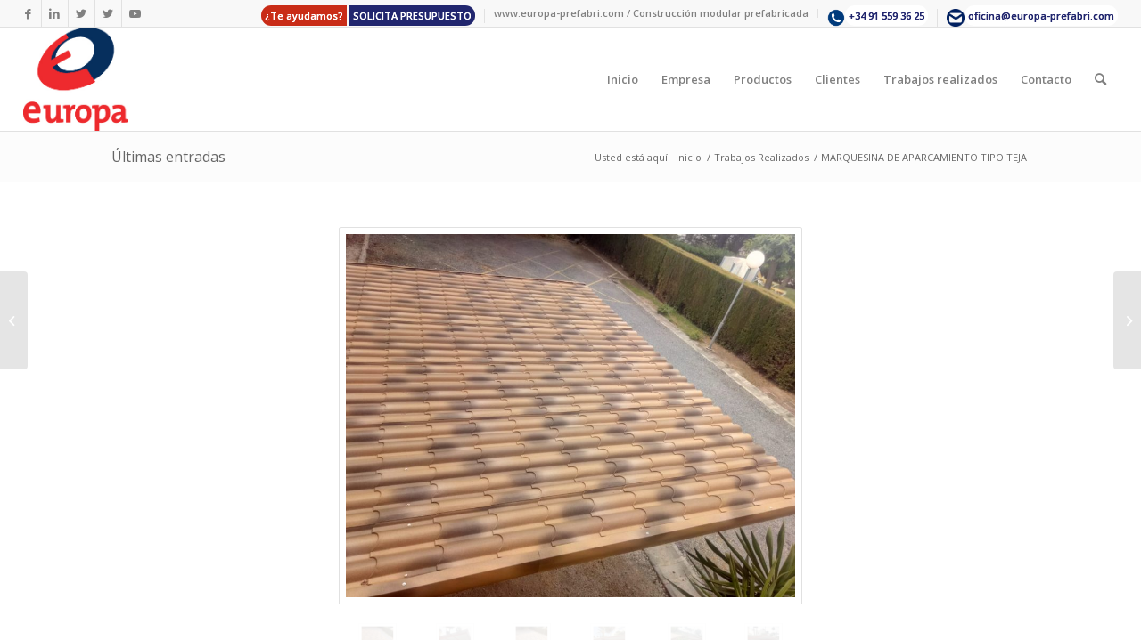

--- FILE ---
content_type: text/html; charset=UTF-8
request_url: https://www.et-europa.com/trabajos/marquesina-de-aparcamiento-tipo-teja/
body_size: 17789
content:
<!DOCTYPE html><html lang="es" class="html_stretched responsive av-preloader-disabled  html_header_top html_logo_left html_main_nav_header html_menu_right html_large html_header_sticky html_header_shrinking html_header_topbar_active html_mobile_menu_tablet html_header_searchicon html_content_align_center html_header_unstick_top_disabled html_header_stretch html_av-submenu-hidden html_av-submenu-display-click html_av-overlay-side html_av-overlay-side-classic html_av-submenu-noclone html_entry_id_5035 av-cookies-no-cookie-consent av-no-preview av-default-lightbox html_text_menu_active av-mobile-menu-switch-default"><head><meta charset="UTF-8" /><meta name="viewport" content="width=device-width, initial-scale=1"><meta name='robots' content='index, follow, max-image-preview:large, max-snippet:-1, max-video-preview:-1' /><title>MARQUESINA DE APARCAMIENTO TIPO TEJA EN MALAGA</title><meta name="description" content="Nuevo proyecto para Europa-Prefabri: Cubierta de aparcamiento modelo A, tipo teja, color albero envejecido en la provincia de Málaga" /><link rel="canonical" href="https://www.et-europa.com/trabajos/marquesina-de-aparcamiento-tipo-teja/" /><meta property="og:locale" content="es_ES" /><meta property="og:type" content="article" /><meta property="og:title" content="MARQUESINA DE APARCAMIENTO TIPO TEJA EN MALAGA" /><meta property="og:description" content="Nuevo proyecto para Europa-Prefabri: Cubierta de aparcamiento modelo A, tipo teja, color albero envejecido en la provincia de Málaga" /><meta property="og:url" content="https://www.et-europa.com/trabajos/marquesina-de-aparcamiento-tipo-teja/" /><meta property="og:site_name" content="Estructuras Tubulares Europa SL | Marquesinas metálicas de aparcamiento para coches. Fabricación y montaje estructuras metálicas y cubiertas." /><meta property="article:published_time" content="2018-08-17T10:44:13+00:00" /><meta property="article:modified_time" content="2018-08-17T10:53:12+00:00" /><meta property="og:image" content="https://www.et-europa.com/wp-content/uploads/cubierta-tipo-teja-malaga.jpg" /><meta property="og:image:width" content="1599" /><meta property="og:image:height" content="1186" /><meta property="og:image:type" content="image/jpeg" /><meta name="author" content="admin" /><meta name="twitter:card" content="summary_large_image" /><meta name="twitter:creator" content="@EuropaPrefabri" /><meta name="twitter:label1" content="Escrito por" /><meta name="twitter:data1" content="admin" /><meta name="twitter:label2" content="Tiempo de lectura" /><meta name="twitter:data2" content="2 minutos" /> <script type="application/ld+json" class="yoast-schema-graph">{"@context":"https://schema.org","@graph":[{"@type":"WebPage","@id":"https://www.et-europa.com/trabajos/marquesina-de-aparcamiento-tipo-teja/","url":"https://www.et-europa.com/trabajos/marquesina-de-aparcamiento-tipo-teja/","name":"MARQUESINA DE APARCAMIENTO TIPO TEJA EN MALAGA","isPartOf":{"@id":"https://www.et-europa.com/#website"},"primaryImageOfPage":{"@id":"https://www.et-europa.com/trabajos/marquesina-de-aparcamiento-tipo-teja/#primaryimage"},"image":{"@id":"https://www.et-europa.com/trabajos/marquesina-de-aparcamiento-tipo-teja/#primaryimage"},"thumbnailUrl":"https://www.et-europa.com/wp-content/uploads/cubierta-tipo-teja-malaga.jpg","datePublished":"2018-08-17T10:44:13+00:00","dateModified":"2018-08-17T10:53:12+00:00","author":{"@id":"https://www.et-europa.com/#/schema/person/027971e88c252fac5b7371619ac4347a"},"description":"Nuevo proyecto para Europa-Prefabri: Cubierta de aparcamiento modelo A, tipo teja, color albero envejecido en la provincia de Málaga","breadcrumb":{"@id":"https://www.et-europa.com/trabajos/marquesina-de-aparcamiento-tipo-teja/#breadcrumb"},"inLanguage":"es","potentialAction":[{"@type":"ReadAction","target":["https://www.et-europa.com/trabajos/marquesina-de-aparcamiento-tipo-teja/"]}]},{"@type":"ImageObject","inLanguage":"es","@id":"https://www.et-europa.com/trabajos/marquesina-de-aparcamiento-tipo-teja/#primaryimage","url":"https://www.et-europa.com/wp-content/uploads/cubierta-tipo-teja-malaga.jpg","contentUrl":"https://www.et-europa.com/wp-content/uploads/cubierta-tipo-teja-malaga.jpg","width":1599,"height":1186,"caption":"marquesina aparcamiento"},{"@type":"BreadcrumbList","@id":"https://www.et-europa.com/trabajos/marquesina-de-aparcamiento-tipo-teja/#breadcrumb","itemListElement":[{"@type":"ListItem","position":1,"name":"Portada","item":"https://www.et-europa.com/"},{"@type":"ListItem","position":2,"name":"MARQUESINA DE APARCAMIENTO TIPO TEJA"}]},{"@type":"WebSite","@id":"https://www.et-europa.com/#website","url":"https://www.et-europa.com/","name":"Estructuras Tubulares Europa SL | Marquesinas metálicas de aparcamiento para coches. Fabricación y montaje estructuras metálicas y cubiertas.","description":"Marquesinas de aparcamiento y estructuras y cubiertas metálicas","potentialAction":[{"@type":"SearchAction","target":{"@type":"EntryPoint","urlTemplate":"https://www.et-europa.com/?s={search_term_string}"},"query-input":"required name=search_term_string"}],"inLanguage":"es"},{"@type":"Person","@id":"https://www.et-europa.com/#/schema/person/027971e88c252fac5b7371619ac4347a","name":"admin","image":{"@type":"ImageObject","inLanguage":"es","@id":"https://www.et-europa.com/#/schema/person/image/","url":"https://secure.gravatar.com/avatar/197b0fcc721d6b4c41522d8b83dfc3db?s=96&d=mm&r=g","contentUrl":"https://secure.gravatar.com/avatar/197b0fcc721d6b4c41522d8b83dfc3db?s=96&d=mm&r=g","caption":"admin"},"sameAs":["https://et-europa.com","https://twitter.com/@EuropaPrefabri"]}]}</script> <link rel="alternate" type="application/rss+xml" title="Estructuras Tubulares Europa SL | Marquesinas metálicas de aparcamiento para coches. Fabricación y montaje estructuras metálicas y cubiertas. &raquo; Feed" href="https://www.et-europa.com/feed/" /><link rel="alternate" type="application/rss+xml" title="Estructuras Tubulares Europa SL | Marquesinas metálicas de aparcamiento para coches. Fabricación y montaje estructuras metálicas y cubiertas. &raquo; Feed de los comentarios" href="https://www.et-europa.com/comments/feed/" />  <script defer src="[data-uri]"></script> <script defer src="[data-uri]"></script> <link rel='stylesheet' id='avia-grid-css' href='https://www.et-europa.com/wp-content/cache/autoptimize/css/autoptimize_single_96d256692b1cefed55899d5aec3acddc.css?ver=5.2' type='text/css' media='all' /><link rel='stylesheet' id='avia-base-css' href='https://www.et-europa.com/wp-content/cache/autoptimize/css/autoptimize_single_67cc31cd3c06cac07d58dd989d441153.css?ver=5.2' type='text/css' media='all' /><link rel='stylesheet' id='avia-layout-css' href='https://www.et-europa.com/wp-content/cache/autoptimize/css/autoptimize_single_2ae2878e7580f5da645a15f50ddf58b0.css?ver=5.2' type='text/css' media='all' /><link rel='stylesheet' id='avia-module-audioplayer-css' href='https://www.et-europa.com/wp-content/cache/autoptimize/css/autoptimize_single_033acd0d6e0b5e2a913b66de50a96cbf.css?ver=5.2' type='text/css' media='all' /><link rel='stylesheet' id='avia-module-blog-css' href='https://www.et-europa.com/wp-content/cache/autoptimize/css/autoptimize_single_25de45953a7e3f9fffbbfb043a537ccf.css?ver=5.2' type='text/css' media='all' /><link rel='stylesheet' id='avia-module-postslider-css' href='https://www.et-europa.com/wp-content/cache/autoptimize/css/autoptimize_single_99a71cbe71821a0a4413bb488c79c348.css?ver=5.2' type='text/css' media='all' /><link rel='stylesheet' id='avia-module-button-css' href='https://www.et-europa.com/wp-content/cache/autoptimize/css/autoptimize_single_c67a3887deee2cb809c0ed2af2745700.css?ver=5.2' type='text/css' media='all' /><link rel='stylesheet' id='avia-module-buttonrow-css' href='https://www.et-europa.com/wp-content/cache/autoptimize/css/autoptimize_single_4eed102095e23d4e6d345081846064b3.css?ver=5.2' type='text/css' media='all' /><link rel='stylesheet' id='avia-module-button-fullwidth-css' href='https://www.et-europa.com/wp-content/cache/autoptimize/css/autoptimize_single_74c45b02b9fd5cee82794be555addf36.css?ver=5.2' type='text/css' media='all' /><link rel='stylesheet' id='avia-module-catalogue-css' href='https://www.et-europa.com/wp-content/cache/autoptimize/css/autoptimize_single_62d053ef68a8dce3a6595396086e192e.css?ver=5.2' type='text/css' media='all' /><link rel='stylesheet' id='avia-module-comments-css' href='https://www.et-europa.com/wp-content/cache/autoptimize/css/autoptimize_single_1b1797579556717a6fe3c2413a60a3f0.css?ver=5.2' type='text/css' media='all' /><link rel='stylesheet' id='avia-module-contact-css' href='https://www.et-europa.com/wp-content/cache/autoptimize/css/autoptimize_single_89b9363c872041ad4595c2470c032a5f.css?ver=5.2' type='text/css' media='all' /><link rel='stylesheet' id='avia-module-slideshow-css' href='https://www.et-europa.com/wp-content/cache/autoptimize/css/autoptimize_single_89dc7ba500cf6b682ff55336d0b10313.css?ver=5.2' type='text/css' media='all' /><link rel='stylesheet' id='avia-module-slideshow-contentpartner-css' href='https://www.et-europa.com/wp-content/cache/autoptimize/css/autoptimize_single_0339246c24ce95f288797d6159f661cc.css?ver=5.2' type='text/css' media='all' /><link rel='stylesheet' id='avia-module-countdown-css' href='https://www.et-europa.com/wp-content/cache/autoptimize/css/autoptimize_single_3006ed929ca941969b745f7da1a50f96.css?ver=5.2' type='text/css' media='all' /><link rel='stylesheet' id='avia-module-gallery-css' href='https://www.et-europa.com/wp-content/cache/autoptimize/css/autoptimize_single_6696b1e9a906be65d2fe0f7de916bce7.css?ver=5.2' type='text/css' media='all' /><link rel='stylesheet' id='avia-module-gallery-hor-css' href='https://www.et-europa.com/wp-content/cache/autoptimize/css/autoptimize_single_62cb73d92643cd8ce7187e827d18b0da.css?ver=5.2' type='text/css' media='all' /><link rel='stylesheet' id='avia-module-maps-css' href='https://www.et-europa.com/wp-content/cache/autoptimize/css/autoptimize_single_eac8c01b5be503a6a3afe3d2b7a822e8.css?ver=5.2' type='text/css' media='all' /><link rel='stylesheet' id='avia-module-gridrow-css' href='https://www.et-europa.com/wp-content/cache/autoptimize/css/autoptimize_single_76cc4d2dd7fb730666776a3d0f7e89c4.css?ver=5.2' type='text/css' media='all' /><link rel='stylesheet' id='avia-module-heading-css' href='https://www.et-europa.com/wp-content/cache/autoptimize/css/autoptimize_single_76e0685d76d9b43bda1047bfba7b2f31.css?ver=5.2' type='text/css' media='all' /><link rel='stylesheet' id='avia-module-rotator-css' href='https://www.et-europa.com/wp-content/cache/autoptimize/css/autoptimize_single_078054a2dc02a182871afa7c5a7c1508.css?ver=5.2' type='text/css' media='all' /><link rel='stylesheet' id='avia-module-hr-css' href='https://www.et-europa.com/wp-content/cache/autoptimize/css/autoptimize_single_529883ae359ee5daee35300d215693c8.css?ver=5.2' type='text/css' media='all' /><link rel='stylesheet' id='avia-module-icon-css' href='https://www.et-europa.com/wp-content/cache/autoptimize/css/autoptimize_single_7b77d80df6b9489d51ded3184375574d.css?ver=5.2' type='text/css' media='all' /><link rel='stylesheet' id='avia-module-icon-circles-css' href='https://www.et-europa.com/wp-content/cache/autoptimize/css/autoptimize_single_c3c26f7498b7e5f7b1a75a0193060697.css?ver=5.2' type='text/css' media='all' /><link rel='stylesheet' id='avia-module-iconbox-css' href='https://www.et-europa.com/wp-content/cache/autoptimize/css/autoptimize_single_957053bc0d0409ee3a557323e45401fd.css?ver=5.2' type='text/css' media='all' /><link rel='stylesheet' id='avia-module-icongrid-css' href='https://www.et-europa.com/wp-content/cache/autoptimize/css/autoptimize_single_ce35145387530046ef5879165cd45aa8.css?ver=5.2' type='text/css' media='all' /><link rel='stylesheet' id='avia-module-iconlist-css' href='https://www.et-europa.com/wp-content/cache/autoptimize/css/autoptimize_single_79423b4126cd6354a926b6705c5e9c88.css?ver=5.2' type='text/css' media='all' /><link rel='stylesheet' id='avia-module-image-css' href='https://www.et-europa.com/wp-content/cache/autoptimize/css/autoptimize_single_24dee21c12da23ac410d639d45bb2ba7.css?ver=5.2' type='text/css' media='all' /><link rel='stylesheet' id='avia-module-hotspot-css' href='https://www.et-europa.com/wp-content/cache/autoptimize/css/autoptimize_single_d5813d827d76090f9ae57ceb9ee0c237.css?ver=5.2' type='text/css' media='all' /><link rel='stylesheet' id='avia-module-magazine-css' href='https://www.et-europa.com/wp-content/cache/autoptimize/css/autoptimize_single_324d5b8a356b1cd0f6c07fda84323a1b.css?ver=5.2' type='text/css' media='all' /><link rel='stylesheet' id='avia-module-masonry-css' href='https://www.et-europa.com/wp-content/cache/autoptimize/css/autoptimize_single_1910da34a4d357744f9b5e44e18c5b91.css?ver=5.2' type='text/css' media='all' /><link rel='stylesheet' id='avia-siteloader-css' href='https://www.et-europa.com/wp-content/cache/autoptimize/css/autoptimize_single_687bf47ddc6ecf6986c7b38c8369f248.css?ver=5.2' type='text/css' media='all' /><link rel='stylesheet' id='avia-module-menu-css' href='https://www.et-europa.com/wp-content/cache/autoptimize/css/autoptimize_single_725e71906492921d6b3308efdd240e3b.css?ver=5.2' type='text/css' media='all' /><link rel='stylesheet' id='avia-module-notification-css' href='https://www.et-europa.com/wp-content/cache/autoptimize/css/autoptimize_single_592cccb2469eba2262911ef232dad4bf.css?ver=5.2' type='text/css' media='all' /><link rel='stylesheet' id='avia-module-numbers-css' href='https://www.et-europa.com/wp-content/cache/autoptimize/css/autoptimize_single_1b96d5e3da05f5b5e02be86190c9cfd7.css?ver=5.2' type='text/css' media='all' /><link rel='stylesheet' id='avia-module-portfolio-css' href='https://www.et-europa.com/wp-content/cache/autoptimize/css/autoptimize_single_70028c2d889602c9b945b84030251171.css?ver=5.2' type='text/css' media='all' /><link rel='stylesheet' id='avia-module-post-metadata-css' href='https://www.et-europa.com/wp-content/cache/autoptimize/css/autoptimize_single_b5928a524e34135d81d395d2830cdf16.css?ver=5.2' type='text/css' media='all' /><link rel='stylesheet' id='avia-module-progress-bar-css' href='https://www.et-europa.com/wp-content/cache/autoptimize/css/autoptimize_single_e376b84b7113b57546f5254103d00173.css?ver=5.2' type='text/css' media='all' /><link rel='stylesheet' id='avia-module-promobox-css' href='https://www.et-europa.com/wp-content/cache/autoptimize/css/autoptimize_single_57d92da240ea921242508f84bfb63c41.css?ver=5.2' type='text/css' media='all' /><link rel='stylesheet' id='avia-sc-search-css' href='https://www.et-europa.com/wp-content/cache/autoptimize/css/autoptimize_single_cbb4c02df0a6c732fa9aadbfbe5a9bdb.css?ver=5.2' type='text/css' media='all' /><link rel='stylesheet' id='avia-module-slideshow-accordion-css' href='https://www.et-europa.com/wp-content/cache/autoptimize/css/autoptimize_single_12383216d6b843c8d8d2a266767665ae.css?ver=5.2' type='text/css' media='all' /><link rel='stylesheet' id='avia-module-slideshow-feature-image-css' href='https://www.et-europa.com/wp-content/cache/autoptimize/css/autoptimize_single_6937bb50673d97f5eaea1326473f104f.css?ver=5.2' type='text/css' media='all' /><link rel='stylesheet' id='avia-module-slideshow-fullsize-css' href='https://www.et-europa.com/wp-content/cache/autoptimize/css/autoptimize_single_fdc0e6247fae45d0db31d057e7de34eb.css?ver=5.2' type='text/css' media='all' /><link rel='stylesheet' id='avia-module-slideshow-fullscreen-css' href='https://www.et-europa.com/wp-content/cache/autoptimize/css/autoptimize_single_08577d8d9d4c9169fb9dcb5a015b5386.css?ver=5.2' type='text/css' media='all' /><link rel='stylesheet' id='avia-module-slideshow-ls-css' href='https://www.et-europa.com/wp-content/cache/autoptimize/css/autoptimize_single_41e7f40f500a6aaca248f425f9b42e14.css?ver=5.2' type='text/css' media='all' /><link rel='stylesheet' id='avia-module-social-css' href='https://www.et-europa.com/wp-content/cache/autoptimize/css/autoptimize_single_e469427d42b4087b37f7401f7627a46b.css?ver=5.2' type='text/css' media='all' /><link rel='stylesheet' id='avia-module-tabsection-css' href='https://www.et-europa.com/wp-content/cache/autoptimize/css/autoptimize_single_e754d6a0593b76bfce21dfb47b019a2b.css?ver=5.2' type='text/css' media='all' /><link rel='stylesheet' id='avia-module-table-css' href='https://www.et-europa.com/wp-content/cache/autoptimize/css/autoptimize_single_2c9def0069601abe94b473b5bad6ba17.css?ver=5.2' type='text/css' media='all' /><link rel='stylesheet' id='avia-module-tabs-css' href='https://www.et-europa.com/wp-content/cache/autoptimize/css/autoptimize_single_913f2499b977d922fe31344222af4757.css?ver=5.2' type='text/css' media='all' /><link rel='stylesheet' id='avia-module-team-css' href='https://www.et-europa.com/wp-content/cache/autoptimize/css/autoptimize_single_cb40772ddf9eebdbd18e59ec68831d58.css?ver=5.2' type='text/css' media='all' /><link rel='stylesheet' id='avia-module-testimonials-css' href='https://www.et-europa.com/wp-content/cache/autoptimize/css/autoptimize_single_3e61ee4730654f023d63dc6971d5ca76.css?ver=5.2' type='text/css' media='all' /><link rel='stylesheet' id='avia-module-timeline-css' href='https://www.et-europa.com/wp-content/cache/autoptimize/css/autoptimize_single_caba8e4b341e3c3cf5ec75bf8bcdf830.css?ver=5.2' type='text/css' media='all' /><link rel='stylesheet' id='avia-module-toggles-css' href='https://www.et-europa.com/wp-content/cache/autoptimize/css/autoptimize_single_82418a27a4cbbbcd6b1bf5eb66bfca60.css?ver=5.2' type='text/css' media='all' /><link rel='stylesheet' id='avia-module-video-css' href='https://www.et-europa.com/wp-content/cache/autoptimize/css/autoptimize_single_97440f7099008a228ff295ef9a62f0b2.css?ver=5.2' type='text/css' media='all' /><style id='wp-emoji-styles-inline-css' type='text/css'>img.wp-smiley, img.emoji {
		display: inline !important;
		border: none !important;
		box-shadow: none !important;
		height: 1em !important;
		width: 1em !important;
		margin: 0 0.07em !important;
		vertical-align: -0.1em !important;
		background: none !important;
		padding: 0 !important;
	}</style><link rel='stylesheet' id='wp-block-library-css' href='https://www.et-europa.com/wp-includes/css/dist/block-library/style.min.css?ver=9a0bc409d2ec530d679423d12660532b' type='text/css' media='all' /><style id='global-styles-inline-css' type='text/css'>body{--wp--preset--color--black: #000000;--wp--preset--color--cyan-bluish-gray: #abb8c3;--wp--preset--color--white: #ffffff;--wp--preset--color--pale-pink: #f78da7;--wp--preset--color--vivid-red: #cf2e2e;--wp--preset--color--luminous-vivid-orange: #ff6900;--wp--preset--color--luminous-vivid-amber: #fcb900;--wp--preset--color--light-green-cyan: #7bdcb5;--wp--preset--color--vivid-green-cyan: #00d084;--wp--preset--color--pale-cyan-blue: #8ed1fc;--wp--preset--color--vivid-cyan-blue: #0693e3;--wp--preset--color--vivid-purple: #9b51e0;--wp--preset--color--metallic-red: #b02b2c;--wp--preset--color--maximum-yellow-red: #edae44;--wp--preset--color--yellow-sun: #eeee22;--wp--preset--color--palm-leaf: #83a846;--wp--preset--color--aero: #7bb0e7;--wp--preset--color--old-lavender: #745f7e;--wp--preset--color--steel-teal: #5f8789;--wp--preset--color--raspberry-pink: #d65799;--wp--preset--color--medium-turquoise: #4ecac2;--wp--preset--gradient--vivid-cyan-blue-to-vivid-purple: linear-gradient(135deg,rgba(6,147,227,1) 0%,rgb(155,81,224) 100%);--wp--preset--gradient--light-green-cyan-to-vivid-green-cyan: linear-gradient(135deg,rgb(122,220,180) 0%,rgb(0,208,130) 100%);--wp--preset--gradient--luminous-vivid-amber-to-luminous-vivid-orange: linear-gradient(135deg,rgba(252,185,0,1) 0%,rgba(255,105,0,1) 100%);--wp--preset--gradient--luminous-vivid-orange-to-vivid-red: linear-gradient(135deg,rgba(255,105,0,1) 0%,rgb(207,46,46) 100%);--wp--preset--gradient--very-light-gray-to-cyan-bluish-gray: linear-gradient(135deg,rgb(238,238,238) 0%,rgb(169,184,195) 100%);--wp--preset--gradient--cool-to-warm-spectrum: linear-gradient(135deg,rgb(74,234,220) 0%,rgb(151,120,209) 20%,rgb(207,42,186) 40%,rgb(238,44,130) 60%,rgb(251,105,98) 80%,rgb(254,248,76) 100%);--wp--preset--gradient--blush-light-purple: linear-gradient(135deg,rgb(255,206,236) 0%,rgb(152,150,240) 100%);--wp--preset--gradient--blush-bordeaux: linear-gradient(135deg,rgb(254,205,165) 0%,rgb(254,45,45) 50%,rgb(107,0,62) 100%);--wp--preset--gradient--luminous-dusk: linear-gradient(135deg,rgb(255,203,112) 0%,rgb(199,81,192) 50%,rgb(65,88,208) 100%);--wp--preset--gradient--pale-ocean: linear-gradient(135deg,rgb(255,245,203) 0%,rgb(182,227,212) 50%,rgb(51,167,181) 100%);--wp--preset--gradient--electric-grass: linear-gradient(135deg,rgb(202,248,128) 0%,rgb(113,206,126) 100%);--wp--preset--gradient--midnight: linear-gradient(135deg,rgb(2,3,129) 0%,rgb(40,116,252) 100%);--wp--preset--font-size--small: 1rem;--wp--preset--font-size--medium: 1.125rem;--wp--preset--font-size--large: 1.75rem;--wp--preset--font-size--x-large: clamp(1.75rem, 3vw, 2.25rem);--wp--preset--spacing--20: 0.44rem;--wp--preset--spacing--30: 0.67rem;--wp--preset--spacing--40: 1rem;--wp--preset--spacing--50: 1.5rem;--wp--preset--spacing--60: 2.25rem;--wp--preset--spacing--70: 3.38rem;--wp--preset--spacing--80: 5.06rem;--wp--preset--shadow--natural: 6px 6px 9px rgba(0, 0, 0, 0.2);--wp--preset--shadow--deep: 12px 12px 50px rgba(0, 0, 0, 0.4);--wp--preset--shadow--sharp: 6px 6px 0px rgba(0, 0, 0, 0.2);--wp--preset--shadow--outlined: 6px 6px 0px -3px rgba(255, 255, 255, 1), 6px 6px rgba(0, 0, 0, 1);--wp--preset--shadow--crisp: 6px 6px 0px rgba(0, 0, 0, 1);}body { margin: 0;--wp--style--global--content-size: 800px;--wp--style--global--wide-size: 1130px; }.wp-site-blocks > .alignleft { float: left; margin-right: 2em; }.wp-site-blocks > .alignright { float: right; margin-left: 2em; }.wp-site-blocks > .aligncenter { justify-content: center; margin-left: auto; margin-right: auto; }:where(.is-layout-flex){gap: 0.5em;}:where(.is-layout-grid){gap: 0.5em;}body .is-layout-flow > .alignleft{float: left;margin-inline-start: 0;margin-inline-end: 2em;}body .is-layout-flow > .alignright{float: right;margin-inline-start: 2em;margin-inline-end: 0;}body .is-layout-flow > .aligncenter{margin-left: auto !important;margin-right: auto !important;}body .is-layout-constrained > .alignleft{float: left;margin-inline-start: 0;margin-inline-end: 2em;}body .is-layout-constrained > .alignright{float: right;margin-inline-start: 2em;margin-inline-end: 0;}body .is-layout-constrained > .aligncenter{margin-left: auto !important;margin-right: auto !important;}body .is-layout-constrained > :where(:not(.alignleft):not(.alignright):not(.alignfull)){max-width: var(--wp--style--global--content-size);margin-left: auto !important;margin-right: auto !important;}body .is-layout-constrained > .alignwide{max-width: var(--wp--style--global--wide-size);}body .is-layout-flex{display: flex;}body .is-layout-flex{flex-wrap: wrap;align-items: center;}body .is-layout-flex > *{margin: 0;}body .is-layout-grid{display: grid;}body .is-layout-grid > *{margin: 0;}body{padding-top: 0px;padding-right: 0px;padding-bottom: 0px;padding-left: 0px;}a:where(:not(.wp-element-button)){text-decoration: underline;}.wp-element-button, .wp-block-button__link{background-color: #32373c;border-width: 0;color: #fff;font-family: inherit;font-size: inherit;line-height: inherit;padding: calc(0.667em + 2px) calc(1.333em + 2px);text-decoration: none;}.has-black-color{color: var(--wp--preset--color--black) !important;}.has-cyan-bluish-gray-color{color: var(--wp--preset--color--cyan-bluish-gray) !important;}.has-white-color{color: var(--wp--preset--color--white) !important;}.has-pale-pink-color{color: var(--wp--preset--color--pale-pink) !important;}.has-vivid-red-color{color: var(--wp--preset--color--vivid-red) !important;}.has-luminous-vivid-orange-color{color: var(--wp--preset--color--luminous-vivid-orange) !important;}.has-luminous-vivid-amber-color{color: var(--wp--preset--color--luminous-vivid-amber) !important;}.has-light-green-cyan-color{color: var(--wp--preset--color--light-green-cyan) !important;}.has-vivid-green-cyan-color{color: var(--wp--preset--color--vivid-green-cyan) !important;}.has-pale-cyan-blue-color{color: var(--wp--preset--color--pale-cyan-blue) !important;}.has-vivid-cyan-blue-color{color: var(--wp--preset--color--vivid-cyan-blue) !important;}.has-vivid-purple-color{color: var(--wp--preset--color--vivid-purple) !important;}.has-metallic-red-color{color: var(--wp--preset--color--metallic-red) !important;}.has-maximum-yellow-red-color{color: var(--wp--preset--color--maximum-yellow-red) !important;}.has-yellow-sun-color{color: var(--wp--preset--color--yellow-sun) !important;}.has-palm-leaf-color{color: var(--wp--preset--color--palm-leaf) !important;}.has-aero-color{color: var(--wp--preset--color--aero) !important;}.has-old-lavender-color{color: var(--wp--preset--color--old-lavender) !important;}.has-steel-teal-color{color: var(--wp--preset--color--steel-teal) !important;}.has-raspberry-pink-color{color: var(--wp--preset--color--raspberry-pink) !important;}.has-medium-turquoise-color{color: var(--wp--preset--color--medium-turquoise) !important;}.has-black-background-color{background-color: var(--wp--preset--color--black) !important;}.has-cyan-bluish-gray-background-color{background-color: var(--wp--preset--color--cyan-bluish-gray) !important;}.has-white-background-color{background-color: var(--wp--preset--color--white) !important;}.has-pale-pink-background-color{background-color: var(--wp--preset--color--pale-pink) !important;}.has-vivid-red-background-color{background-color: var(--wp--preset--color--vivid-red) !important;}.has-luminous-vivid-orange-background-color{background-color: var(--wp--preset--color--luminous-vivid-orange) !important;}.has-luminous-vivid-amber-background-color{background-color: var(--wp--preset--color--luminous-vivid-amber) !important;}.has-light-green-cyan-background-color{background-color: var(--wp--preset--color--light-green-cyan) !important;}.has-vivid-green-cyan-background-color{background-color: var(--wp--preset--color--vivid-green-cyan) !important;}.has-pale-cyan-blue-background-color{background-color: var(--wp--preset--color--pale-cyan-blue) !important;}.has-vivid-cyan-blue-background-color{background-color: var(--wp--preset--color--vivid-cyan-blue) !important;}.has-vivid-purple-background-color{background-color: var(--wp--preset--color--vivid-purple) !important;}.has-metallic-red-background-color{background-color: var(--wp--preset--color--metallic-red) !important;}.has-maximum-yellow-red-background-color{background-color: var(--wp--preset--color--maximum-yellow-red) !important;}.has-yellow-sun-background-color{background-color: var(--wp--preset--color--yellow-sun) !important;}.has-palm-leaf-background-color{background-color: var(--wp--preset--color--palm-leaf) !important;}.has-aero-background-color{background-color: var(--wp--preset--color--aero) !important;}.has-old-lavender-background-color{background-color: var(--wp--preset--color--old-lavender) !important;}.has-steel-teal-background-color{background-color: var(--wp--preset--color--steel-teal) !important;}.has-raspberry-pink-background-color{background-color: var(--wp--preset--color--raspberry-pink) !important;}.has-medium-turquoise-background-color{background-color: var(--wp--preset--color--medium-turquoise) !important;}.has-black-border-color{border-color: var(--wp--preset--color--black) !important;}.has-cyan-bluish-gray-border-color{border-color: var(--wp--preset--color--cyan-bluish-gray) !important;}.has-white-border-color{border-color: var(--wp--preset--color--white) !important;}.has-pale-pink-border-color{border-color: var(--wp--preset--color--pale-pink) !important;}.has-vivid-red-border-color{border-color: var(--wp--preset--color--vivid-red) !important;}.has-luminous-vivid-orange-border-color{border-color: var(--wp--preset--color--luminous-vivid-orange) !important;}.has-luminous-vivid-amber-border-color{border-color: var(--wp--preset--color--luminous-vivid-amber) !important;}.has-light-green-cyan-border-color{border-color: var(--wp--preset--color--light-green-cyan) !important;}.has-vivid-green-cyan-border-color{border-color: var(--wp--preset--color--vivid-green-cyan) !important;}.has-pale-cyan-blue-border-color{border-color: var(--wp--preset--color--pale-cyan-blue) !important;}.has-vivid-cyan-blue-border-color{border-color: var(--wp--preset--color--vivid-cyan-blue) !important;}.has-vivid-purple-border-color{border-color: var(--wp--preset--color--vivid-purple) !important;}.has-metallic-red-border-color{border-color: var(--wp--preset--color--metallic-red) !important;}.has-maximum-yellow-red-border-color{border-color: var(--wp--preset--color--maximum-yellow-red) !important;}.has-yellow-sun-border-color{border-color: var(--wp--preset--color--yellow-sun) !important;}.has-palm-leaf-border-color{border-color: var(--wp--preset--color--palm-leaf) !important;}.has-aero-border-color{border-color: var(--wp--preset--color--aero) !important;}.has-old-lavender-border-color{border-color: var(--wp--preset--color--old-lavender) !important;}.has-steel-teal-border-color{border-color: var(--wp--preset--color--steel-teal) !important;}.has-raspberry-pink-border-color{border-color: var(--wp--preset--color--raspberry-pink) !important;}.has-medium-turquoise-border-color{border-color: var(--wp--preset--color--medium-turquoise) !important;}.has-vivid-cyan-blue-to-vivid-purple-gradient-background{background: var(--wp--preset--gradient--vivid-cyan-blue-to-vivid-purple) !important;}.has-light-green-cyan-to-vivid-green-cyan-gradient-background{background: var(--wp--preset--gradient--light-green-cyan-to-vivid-green-cyan) !important;}.has-luminous-vivid-amber-to-luminous-vivid-orange-gradient-background{background: var(--wp--preset--gradient--luminous-vivid-amber-to-luminous-vivid-orange) !important;}.has-luminous-vivid-orange-to-vivid-red-gradient-background{background: var(--wp--preset--gradient--luminous-vivid-orange-to-vivid-red) !important;}.has-very-light-gray-to-cyan-bluish-gray-gradient-background{background: var(--wp--preset--gradient--very-light-gray-to-cyan-bluish-gray) !important;}.has-cool-to-warm-spectrum-gradient-background{background: var(--wp--preset--gradient--cool-to-warm-spectrum) !important;}.has-blush-light-purple-gradient-background{background: var(--wp--preset--gradient--blush-light-purple) !important;}.has-blush-bordeaux-gradient-background{background: var(--wp--preset--gradient--blush-bordeaux) !important;}.has-luminous-dusk-gradient-background{background: var(--wp--preset--gradient--luminous-dusk) !important;}.has-pale-ocean-gradient-background{background: var(--wp--preset--gradient--pale-ocean) !important;}.has-electric-grass-gradient-background{background: var(--wp--preset--gradient--electric-grass) !important;}.has-midnight-gradient-background{background: var(--wp--preset--gradient--midnight) !important;}.has-small-font-size{font-size: var(--wp--preset--font-size--small) !important;}.has-medium-font-size{font-size: var(--wp--preset--font-size--medium) !important;}.has-large-font-size{font-size: var(--wp--preset--font-size--large) !important;}.has-x-large-font-size{font-size: var(--wp--preset--font-size--x-large) !important;}
.wp-block-navigation a:where(:not(.wp-element-button)){color: inherit;}
:where(.wp-block-post-template.is-layout-flex){gap: 1.25em;}:where(.wp-block-post-template.is-layout-grid){gap: 1.25em;}
:where(.wp-block-columns.is-layout-flex){gap: 2em;}:where(.wp-block-columns.is-layout-grid){gap: 2em;}
.wp-block-pullquote{font-size: 1.5em;line-height: 1.6;}</style><link rel='stylesheet' id='avia-scs-css' href='https://www.et-europa.com/wp-content/cache/autoptimize/css/autoptimize_single_9f282d942f5cda0e44d8f266be941542.css?ver=5.2' type='text/css' media='all' /><link rel='stylesheet' id='avia-popup-css-css' href='https://www.et-europa.com/wp-content/cache/autoptimize/css/autoptimize_single_94da2bc1c2df74dad8d2928e1f2abb39.css?ver=5.2' type='text/css' media='screen' /><link rel='stylesheet' id='avia-lightbox-css' href='https://www.et-europa.com/wp-content/cache/autoptimize/css/autoptimize_single_168523e225f4f0dc1d246fa43cad27e3.css?ver=5.2' type='text/css' media='screen' /><link rel='stylesheet' id='avia-widget-css-css' href='https://www.et-europa.com/wp-content/cache/autoptimize/css/autoptimize_single_d91da2c7be4ced9ae6075affe9130f94.css?ver=5.2' type='text/css' media='screen' /><link rel='stylesheet' id='avia-dynamic-css' href='https://www.et-europa.com/wp-content/cache/autoptimize/css/autoptimize_single_f7087897b0982800093504b573bf6452.css?ver=6358f6d019744' type='text/css' media='all' /><link rel='stylesheet' id='avia-custom-css' href='https://www.et-europa.com/wp-content/themes/enfold/css/custom.css?ver=5.2' type='text/css' media='all' /> <script type="text/javascript" src="https://www.et-europa.com/wp-includes/js/jquery/jquery.min.js?ver=3.7.1" id="jquery-core-js"></script> <script defer type="text/javascript" src="https://www.et-europa.com/wp-content/cache/autoptimize/js/autoptimize_single_e96846193549df893ebe4d182543230a.js?ver=5.2" id="avia-compat-js"></script> <link rel="https://api.w.org/" href="https://www.et-europa.com/wp-json/" /><link rel="alternate" type="application/json" href="https://www.et-europa.com/wp-json/wp/v2/posts/5035" /><link rel="EditURI" type="application/rsd+xml" title="RSD" href="https://www.et-europa.com/xmlrpc.php?rsd" /><link rel='shortlink' href='https://www.et-europa.com/?p=5035' /><link rel="alternate" type="application/json+oembed" href="https://www.et-europa.com/wp-json/oembed/1.0/embed?url=https%3A%2F%2Fwww.et-europa.com%2Ftrabajos%2Fmarquesina-de-aparcamiento-tipo-teja%2F" /><link rel="alternate" type="text/xml+oembed" href="https://www.et-europa.com/wp-json/oembed/1.0/embed?url=https%3A%2F%2Fwww.et-europa.com%2Ftrabajos%2Fmarquesina-de-aparcamiento-tipo-teja%2F&#038;format=xml" /><link rel="profile" href="https://gmpg.org/xfn/11" /><link rel="alternate" type="application/rss+xml" title="Estructuras Tubulares Europa SL | Marquesinas metálicas de aparcamiento para coches. Fabricación y montaje estructuras metálicas y cubiertas. RSS2 Feed" href="https://www.et-europa.com/feed/" /><link rel="pingback" href="https://www.et-europa.com/xmlrpc.php" /> <!--[if lt IE 9]><script src="https://www.et-europa.com/wp-content/themes/enfold/js/html5shiv.js"></script><![endif]--><link rel="icon" href="https://www.et-europa.com/wp-content/uploads/favicon.ico" type="image/x-icon"><style type='text/css'>@font-face {font-family: 'entypo-fontello'; font-weight: normal; font-style: normal; font-display: auto;
src: url('https://www.et-europa.com/wp-content/themes/enfold/config-templatebuilder/avia-template-builder/assets/fonts/entypo-fontello.woff2') format('woff2'),
url('https://www.et-europa.com/wp-content/themes/enfold/config-templatebuilder/avia-template-builder/assets/fonts/entypo-fontello.woff') format('woff'),
url('https://www.et-europa.com/wp-content/themes/enfold/config-templatebuilder/avia-template-builder/assets/fonts/entypo-fontello.ttf') format('truetype'),
url('https://www.et-europa.com/wp-content/themes/enfold/config-templatebuilder/avia-template-builder/assets/fonts/entypo-fontello.svg#entypo-fontello') format('svg'),
url('https://www.et-europa.com/wp-content/themes/enfold/config-templatebuilder/avia-template-builder/assets/fonts/entypo-fontello.eot'),
url('https://www.et-europa.com/wp-content/themes/enfold/config-templatebuilder/avia-template-builder/assets/fonts/entypo-fontello.eot?#iefix') format('embedded-opentype');
} #top .avia-font-entypo-fontello, body .avia-font-entypo-fontello, html body [data-av_iconfont='entypo-fontello']:before{ font-family: 'entypo-fontello'; }</style></head><body id="top" class="post-template-default single single-post postid-5035 single-format-gallery stretched rtl_columns av-curtain-numeric open_sans " itemscope="itemscope" itemtype="https://schema.org/WebPage" ><div id='wrap_all'><header id='header' class='all_colors header_color light_bg_color  av_header_top av_logo_left av_main_nav_header av_menu_right av_large av_header_sticky av_header_shrinking av_header_stretch av_mobile_menu_tablet av_header_searchicon av_header_unstick_top_disabled av_bottom_nav_disabled  av_header_border_disabled'  role="banner" itemscope="itemscope" itemtype="https://schema.org/WPHeader" ><div id='header_meta' class='container_wrap container_wrap_meta  av_icon_active_left av_extra_header_active av_secondary_right av_entry_id_5035'><div class='container'><ul class='noLightbox social_bookmarks icon_count_5'><li class='social_bookmarks_facebook av-social-link-facebook social_icon_1'><a target="_blank" aria-label="Link to Facebook" href='https://www.facebook.com/europa.prefabri' aria-hidden='false' data-av_icon='' data-av_iconfont='entypo-fontello' title='Facebook' rel="noopener"><span class='avia_hidden_link_text'>Facebook</span></a></li><li class='social_bookmarks_linkedin av-social-link-linkedin social_icon_2'><a target="_blank" aria-label="Link to LinkedIn" href='https://www.linkedin.com/company/europa-prefabri/' aria-hidden='false' data-av_icon='' data-av_iconfont='entypo-fontello' title='LinkedIn' rel="noopener"><span class='avia_hidden_link_text'>LinkedIn</span></a></li><li class='social_bookmarks_twitter av-social-link-twitter social_icon_3'><a target="_blank" aria-label="Link to Twitter" href='https://twitter.com/europaprefabri' aria-hidden='false' data-av_icon='' data-av_iconfont='entypo-fontello' title='Twitter' rel="noopener"><span class='avia_hidden_link_text'>Twitter</span></a></li><li class='social_bookmarks_twitter av-social-link-twitter social_icon_4'><a target="_blank" aria-label="Link to Twitter" href='https://twitter.com/europaprefabri' aria-hidden='false' data-av_icon='' data-av_iconfont='entypo-fontello' title='Twitter' rel="noopener"><span class='avia_hidden_link_text'>Twitter</span></a></li><li class='social_bookmarks_youtube av-social-link-youtube social_icon_5'><a target="_blank" aria-label="Link to Youtube" href='https://www.youtube.com/c/EUROPAPREFABRI1' aria-hidden='false' data-av_icon='' data-av_iconfont='entypo-fontello' title='Youtube' rel="noopener"><span class='avia_hidden_link_text'>Youtube</span></a></li></ul><nav class='sub_menu'  role="navigation" itemscope="itemscope" itemtype="https://schema.org/SiteNavigationElement" ><ul role="menu" class="menu" id="avia2-menu"><li role="menuitem" id="menu-item-5412" class="menu-item menu-item-type-custom menu-item-object-custom menu-item-5412"><a href="https://www.et-europa.com/contacto/"><b href="tel://915593625" style="text-decoration:none; color: #FFFFFF; text-shadow: 0px 0px 0px; padding:4px; background-color:#c92c17; line-height:1.5; border-top-left-radius: 15px; border-bottom-left-radius: 15px "> ¿Te ayudamos?</b> <b href="tel://915593625" style="text-decoration:none; color: #FFFFFF; text-shadow: 0px 0px 0px; padding:4px; background-color:#21266e; line-height:1.4; border-top-right-radius: 15px; border-bottom-right-radius: 15px ">SOLICITA PRESUPUESTO</b></a></li><li role="menuitem" id="menu-item-5413" class="menu-item menu-item-type-custom menu-item-object-custom menu-item-5413"><a href="https://www.europa-prefabri.com/">www.europa-prefabri.com / Construcción modular prefabricada</a></li><li role="menuitem" id="menu-item-5414" class="menu-item menu-item-type-custom menu-item-object-custom menu-item-5414"><a><a href="tel:+34915593625"><img class="alignnone size-full wp-image-25631" src="https://www.europa-prefabri.com/wp-content/uploads/icono-telefono.png" alt="" width="20" height="20" align="left" </a> <b href="tel://915593625" style="text-decoration:none; color: #21266e; text-shadow: 0px 0px 0px; padding:4px; background-color: #FFFFFF; line-height:1.4; border-radius: 15px">+34 91 559 36 25 </b></a></li><li role="menuitem" id="menu-item-5415" class="menu-item menu-item-type-custom menu-item-object-custom menu-item-5415"><a><a href="mailto:oficina@europa-prefabri.com"><img src="https://www.europa-prefabri.com/wp-content/uploads/mail.png" alt="" width="20" height="20" align="left"</a> <a href="mailto:oficina@europa-prefabri.com" style="text-decoration:none; color: #21266e; text-shadow: 0px 0px 0px; padding:4px; background-color: #FFFFFF; line-height:1.4; border-radius: 15px">oficina@europa-prefabri.com</a></a></li></ul></nav></div></div><div  id='header_main' class='container_wrap container_wrap_logo'><div class='container av-logo-container'><div class='inner-container'><span class='logo avia-standard-logo'><a href='https://www.et-europa.com/' class=''><img src="https://www.et-europa.com/wp-content/uploads/logo-europa-GRUPO.jpg" height="100" width="300" alt='Estructuras Tubulares Europa SL | Marquesinas metálicas de aparcamiento para coches. Fabricación y montaje estructuras metálicas y cubiertas.' title='Sin título-2' /></a></span><nav class='main_menu' data-selectname='Selecciona una página'  role="navigation" itemscope="itemscope" itemtype="https://schema.org/SiteNavigationElement" ><div class="avia-menu av-main-nav-wrap"><ul role="menu" class="menu av-main-nav" id="avia-menu"><li role="menuitem" id="menu-item-2286" class="menu-item menu-item-type-post_type menu-item-object-page menu-item-home menu-item-mega-parent  menu-item-top-level menu-item-top-level-1"><a href="https://www.et-europa.com/" itemprop="url" tabindex="0"><span class="avia-bullet"></span><span class="avia-menu-text">Inicio</span><span class="avia-menu-fx"><span class="avia-arrow-wrap"><span class="avia-arrow"></span></span></span></a></li><li role="menuitem" id="menu-item-2295" class="menu-item menu-item-type-post_type menu-item-object-page menu-item-mega-parent  menu-item-top-level menu-item-top-level-2"><a href="https://www.et-europa.com/empresa/" itemprop="url" tabindex="0"><span class="avia-bullet"></span><span class="avia-menu-text">Empresa</span><span class="avia-menu-fx"><span class="avia-arrow-wrap"><span class="avia-arrow"></span></span></span></a></li><li role="menuitem" id="menu-item-2272" class="menu-item menu-item-type-post_type menu-item-object-page menu-item-top-level menu-item-top-level-3"><a href="https://www.et-europa.com/productos/" itemprop="url" tabindex="0"><span class="avia-bullet"></span><span class="avia-menu-text">Productos</span><span class="avia-menu-fx"><span class="avia-arrow-wrap"><span class="avia-arrow"></span></span></span></a></li><li role="menuitem" id="menu-item-3370" class="menu-item menu-item-type-post_type menu-item-object-page menu-item-top-level menu-item-top-level-4"><a href="https://www.et-europa.com/clientes/" itemprop="url" tabindex="0"><span class="avia-bullet"></span><span class="avia-menu-text">Clientes</span><span class="avia-menu-fx"><span class="avia-arrow-wrap"><span class="avia-arrow"></span></span></span></a></li><li role="menuitem" id="menu-item-4011" class="menu-item menu-item-type-post_type menu-item-object-page menu-item-top-level menu-item-top-level-5"><a href="https://www.et-europa.com/trabajos-realizados/" itemprop="url" tabindex="0"><span class="avia-bullet"></span><span class="avia-menu-text">Trabajos realizados</span><span class="avia-menu-fx"><span class="avia-arrow-wrap"><span class="avia-arrow"></span></span></span></a></li><li role="menuitem" id="menu-item-2297" class="menu-item menu-item-type-post_type menu-item-object-page menu-item-top-level menu-item-top-level-6"><a href="https://www.et-europa.com/contacto/" itemprop="url" tabindex="0"><span class="avia-bullet"></span><span class="avia-menu-text">Contacto</span><span class="avia-menu-fx"><span class="avia-arrow-wrap"><span class="avia-arrow"></span></span></span></a></li><li id="menu-item-search" class="noMobile menu-item menu-item-search-dropdown menu-item-avia-special" role="menuitem"><a aria-label="Buscar" href="?s=" rel="nofollow" data-avia-search-tooltip="  &lt;form role=&quot;search&quot; action=&quot;https://www.et-europa.com/&quot; id=&quot;searchform&quot; method=&quot;get&quot; class=&quot;&quot;&gt;
 &lt;div&gt;
 &lt;input type=&quot;submit&quot; value=&quot;&quot; id=&quot;searchsubmit&quot; class=&quot;button avia-font-entypo-fontello&quot; /&gt;
 &lt;input type=&quot;text&quot; id=&quot;s&quot; name=&quot;s&quot; value=&quot;&quot; placeholder='Buscar' /&gt;
 &lt;/div&gt;
&lt;/form&gt;
" aria-hidden='false' data-av_icon='' data-av_iconfont='entypo-fontello'><span class="avia_hidden_link_text">Buscar</span></a></li><li class="av-burger-menu-main menu-item-avia-special "> <a href="#" aria-label="Menú" aria-hidden="false"> <span class="av-hamburger av-hamburger--spin av-js-hamburger"> <span class="av-hamburger-box"> <span class="av-hamburger-inner"></span> <strong>Menú</strong> </span> </span> <span class="avia_hidden_link_text">Menú</span> </a></li></ul></div></nav></div></div></div><div class='header_bg'></div></header><div id='main' class='all_colors' data-scroll-offset='116'><div class='stretch_full container_wrap alternate_color light_bg_color title_container'><div class='container'><strong class='main-title entry-title '><a href='https://www.et-europa.com/' rel='bookmark' title='Enlace permanente: Últimas entradas'  itemprop="headline" >Últimas entradas</a></strong><div class="breadcrumb breadcrumbs avia-breadcrumbs"><div class="breadcrumb-trail" ><span class="trail-before"><span class="breadcrumb-title">Usted está aquí:</span></span> <span  itemscope="itemscope" itemtype="https://schema.org/BreadcrumbList" ><span  itemscope="itemscope" itemtype="https://schema.org/ListItem" itemprop="itemListElement" ><a itemprop="url" href="https://www.et-europa.com" title="Estructuras Tubulares Europa SL | Marquesinas metálicas de aparcamiento para coches. Fabricación y montaje estructuras metálicas y cubiertas." rel="home" class="trail-begin"><span itemprop="name">Inicio</span></a><span itemprop="position" class="hidden">1</span></span></span> <span class="sep">/</span> <span  itemscope="itemscope" itemtype="https://schema.org/BreadcrumbList" ><span  itemscope="itemscope" itemtype="https://schema.org/ListItem" itemprop="itemListElement" ><a itemprop="url" href="https://www.et-europa.com/category/trabajos/"><span itemprop="name">Trabajos Realizados</span></a><span itemprop="position" class="hidden">2</span></span></span> <span class="sep">/</span> <span class="trail-end">MARQUESINA DE APARCAMIENTO TIPO TEJA</span></div></div></div></div><div class='container_wrap container_wrap_first main_color fullsize'><div class='container template-blog template-single-blog '><main class='content units av-content-full alpha '  role="main" itemscope="itemscope" itemtype="https://schema.org/Blog" ><article class="post-entry post-entry-type-gallery post-entry-5035 post-loop-1 post-parity-odd post-entry-last single-big  post-5035 post type-post status-publish format-gallery has-post-thumbnail hentry category-trabajos post_format-post-format-gallery"  itemscope="itemscope" itemtype="https://schema.org/BlogPosting" itemprop="blogPost" ><div class="big-preview single-big"><style type="text/css" data-created_by="avia_inline_auto" id="style-css-av-av_gallery-596d37b05f957ba3d1e1628f32957697">#top .avia-gallery.av-av_gallery-596d37b05f957ba3d1e1628f32957697 .avia-gallery-thumb a{
width:16.6667%;
}</style><div  class='avia-gallery av-av_gallery-596d37b05f957ba3d1e1628f32957697 avia_animate_when_visible avia_lazyload avia-gallery-animate avia-gallery-1'  itemprop="image" itemscope="itemscope" itemtype="https://schema.org/ImageObject" ><meta itemprop="contentURL" content="https://www.et-europa.com/trabajos/marquesina-de-aparcamiento-tipo-teja/"><a class='avia-gallery-big fakeLightbox lightbox avia-gallery-big-crop-thumb ' href="https://www.et-europa.com/wp-content/uploads/cubierta-aparcamiento-tipo-teja-1030x764.jpg"  data-onclick='1' title='cubierta-aparcamiento-tipo-teja' ><span class='avia-gallery-big-inner'  itemprop="thumbnailUrl" ><img class="wp-image-5036 avia-img-lazy-loading-not-5036"  width='845' height='684' src='https://www.et-europa.com/wp-content/uploads/cubierta-aparcamiento-tipo-teja-845x684.jpg' title='cubierta-aparcamiento-tipo-teja' alt='marquesina aparcamiento' /></span></a><div class='avia-gallery-thumb'><a href="https://www.et-europa.com/wp-content/uploads/cubierta-aparcamiento-tipo-teja-1030x764.jpg" data-rel='gallery-1' data-prev-img='https://www.et-europa.com/wp-content/uploads/cubierta-aparcamiento-tipo-teja-845x684.jpg' class='first_thumb lightbox ' data-onclick='1' title='cubierta-aparcamiento-tipo-teja'  itemprop="thumbnailUrl"  ><img class="wp-image-5036 avia-img-lazy-loading-not-5036"   src='https://www.et-europa.com/wp-content/uploads/cubierta-aparcamiento-tipo-teja-80x80.jpg' width='80' height='80'  title='cubierta-aparcamiento-tipo-teja' alt='marquesina aparcamiento' /><div class='big-prev-fake'><img class="wp-image-5036 avia-img-lazy-loading-5036"  width='845' height='684' src='https://www.et-europa.com/wp-content/uploads/cubierta-aparcamiento-tipo-teja-845x684.jpg' title='cubierta-aparcamiento-tipo-teja' alt='marquesina aparcamiento' /></div></a><a href="https://www.et-europa.com/wp-content/uploads/cubierta-parking-1030x764.jpg" data-rel='gallery-1' data-prev-img='https://www.et-europa.com/wp-content/uploads/cubierta-parking-845x684.jpg' class='lightbox ' data-onclick='2' title='cubierta-parking'  itemprop="thumbnailUrl"  ><img class="wp-image-5037 avia-img-lazy-loading-not-5037"   src='https://www.et-europa.com/wp-content/uploads/cubierta-parking-80x80.jpg' width='80' height='80'  title='cubierta-parking' alt='marquesina aparcamiento' /><div class='big-prev-fake'><img class="wp-image-5037 avia-img-lazy-loading-5037"  width='845' height='684' src='https://www.et-europa.com/wp-content/uploads/cubierta-parking-845x684.jpg' title='cubierta-parking' alt='marquesina aparcamiento' /></div></a><a href="https://www.et-europa.com/wp-content/uploads/cubierta-parking-tipo-teja-1030x764.jpg" data-rel='gallery-1' data-prev-img='https://www.et-europa.com/wp-content/uploads/cubierta-parking-tipo-teja-845x684.jpg' class='lightbox ' data-onclick='3' title='cubierta-parking-tipo-teja'  itemprop="thumbnailUrl"  ><img class="wp-image-5038 avia-img-lazy-loading-not-5038"   src='https://www.et-europa.com/wp-content/uploads/cubierta-parking-tipo-teja-80x80.jpg' width='80' height='80'  title='cubierta-parking-tipo-teja' alt='marquesina aparcamiento' /><div class='big-prev-fake'><img class="wp-image-5038 avia-img-lazy-loading-5038"  width='845' height='684' src='https://www.et-europa.com/wp-content/uploads/cubierta-parking-tipo-teja-845x684.jpg' title='cubierta-parking-tipo-teja' alt='marquesina aparcamiento' /></div></a><a href="https://www.et-europa.com/wp-content/uploads/cubierta-tipo-teja-1030x764.jpg" data-rel='gallery-1' data-prev-img='https://www.et-europa.com/wp-content/uploads/cubierta-tipo-teja-845x684.jpg' class='lightbox ' data-onclick='4' title='cubierta-tipo-teja'  itemprop="thumbnailUrl"  ><img class="wp-image-5039 avia-img-lazy-loading-not-5039"   src='https://www.et-europa.com/wp-content/uploads/cubierta-tipo-teja-80x80.jpg' width='80' height='80'  title='cubierta-tipo-teja' alt='marquesina aparcamiento' /><div class='big-prev-fake'><img class="wp-image-5039 avia-img-lazy-loading-5039"  width='845' height='684' src='https://www.et-europa.com/wp-content/uploads/cubierta-tipo-teja-845x684.jpg' title='cubierta-tipo-teja' alt='marquesina aparcamiento' /></div></a><a href="https://www.et-europa.com/wp-content/uploads/cubierta-tipo-teja-en-malaga-1030x764.jpg" data-rel='gallery-1' data-prev-img='https://www.et-europa.com/wp-content/uploads/cubierta-tipo-teja-en-malaga-845x684.jpg' class='lightbox ' data-onclick='5' title='cubierta-tipo-teja-en-malaga'  itemprop="thumbnailUrl"  ><img class="wp-image-5040 avia-img-lazy-loading-not-5040"   src='https://www.et-europa.com/wp-content/uploads/cubierta-tipo-teja-en-malaga-80x80.jpg' width='80' height='80'  title='cubierta-tipo-teja-en-malaga' alt='' /><div class='big-prev-fake'><img class="wp-image-5040 avia-img-lazy-loading-5040"  width='845' height='684' src='https://www.et-europa.com/wp-content/uploads/cubierta-tipo-teja-en-malaga-845x684.jpg' title='cubierta-tipo-teja-en-malaga' alt='' /></div></a><a href="https://www.et-europa.com/wp-content/uploads/cubierta-tipo-teja-malaga-1030x764.jpg" data-rel='gallery-1' data-prev-img='https://www.et-europa.com/wp-content/uploads/cubierta-tipo-teja-malaga-845x684.jpg' class='lightbox ' data-onclick='6' title='cubierta-tipo-teja-malaga'  itemprop="thumbnailUrl"  ><img class="wp-image-5041 avia-img-lazy-loading-not-5041"   src='https://www.et-europa.com/wp-content/uploads/cubierta-tipo-teja-malaga-80x80.jpg' width='80' height='80'  title='cubierta-tipo-teja-malaga' alt='marquesina aparcamiento' /><div class='big-prev-fake'><img class="wp-image-5041 avia-img-lazy-loading-5041"  width='845' height='684' src='https://www.et-europa.com/wp-content/uploads/cubierta-tipo-teja-malaga-845x684.jpg' title='cubierta-tipo-teja-malaga' alt='marquesina aparcamiento' /></div></a><a href="https://www.et-europa.com/wp-content/uploads/marquesina-aparcamiento-tipo-teja-1030x764.jpg" data-rel='gallery-1' data-prev-img='https://www.et-europa.com/wp-content/uploads/marquesina-aparcamiento-tipo-teja-845x684.jpg' class='first_thumb lightbox ' data-onclick='7' title='marquesina-aparcamiento-tipo-teja'  itemprop="thumbnailUrl"  ><img class="wp-image-5042 avia-img-lazy-loading-not-5042"   src='https://www.et-europa.com/wp-content/uploads/marquesina-aparcamiento-tipo-teja-80x80.jpg' width='80' height='80'  title='marquesina-aparcamiento-tipo-teja' alt='marquesina aparcamiento' /><div class='big-prev-fake'><img class="wp-image-5042 avia-img-lazy-loading-5042"  width='845' height='684' src='https://www.et-europa.com/wp-content/uploads/marquesina-aparcamiento-tipo-teja-845x684.jpg' title='marquesina-aparcamiento-tipo-teja' alt='marquesina aparcamiento' /></div></a><a href="https://www.et-europa.com/wp-content/uploads/marquesina-aparcamiento-tipo-teja-malaga-1030x1030.jpg" data-rel='gallery-1' data-prev-img='https://www.et-europa.com/wp-content/uploads/marquesina-aparcamiento-tipo-teja-malaga-845x684.jpg' class='lightbox ' data-onclick='8' title='marquesina-aparcamiento-tipo-teja-malaga'  itemprop="thumbnailUrl"  ><img class="wp-image-5043 avia-img-lazy-loading-not-5043"   src='https://www.et-europa.com/wp-content/uploads/marquesina-aparcamiento-tipo-teja-malaga-80x80.jpg' width='80' height='80'  title='marquesina-aparcamiento-tipo-teja-malaga' alt='marquesina aparcamiento' /><div class='big-prev-fake'><img class="wp-image-5043 avia-img-lazy-loading-5043"  width='845' height='684' src='https://www.et-europa.com/wp-content/uploads/marquesina-aparcamiento-tipo-teja-malaga-845x684.jpg' title='marquesina-aparcamiento-tipo-teja-malaga' alt='marquesina aparcamiento' /></div></a><a href="https://www.et-europa.com/wp-content/uploads/marquesina-para-coches-1030x764.jpg" data-rel='gallery-1' data-prev-img='https://www.et-europa.com/wp-content/uploads/marquesina-para-coches-845x684.jpg' class='lightbox ' data-onclick='9' title='marquesina-para-coches'  itemprop="thumbnailUrl"  ><img class="wp-image-5044 avia-img-lazy-loading-not-5044"   src='https://www.et-europa.com/wp-content/uploads/marquesina-para-coches-80x80.jpg' width='80' height='80'  title='marquesina-para-coches' alt='marquesina aparcamiento' /><div class='big-prev-fake'><img class="wp-image-5044 avia-img-lazy-loading-5044"  width='845' height='684' src='https://www.et-europa.com/wp-content/uploads/marquesina-para-coches-845x684.jpg' title='marquesina-para-coches' alt='marquesina aparcamiento' /></div></a><a href="https://www.et-europa.com/wp-content/uploads/marquesina-parking-tipo-teja-1030x764.jpg" data-rel='gallery-1' data-prev-img='https://www.et-europa.com/wp-content/uploads/marquesina-parking-tipo-teja-845x684.jpg' class='lightbox ' data-onclick='10' title='marquesina-parking-tipo-teja'  itemprop="thumbnailUrl"  ><img class="wp-image-5045 avia-img-lazy-loading-not-5045"   src='https://www.et-europa.com/wp-content/uploads/marquesina-parking-tipo-teja-80x80.jpg' width='80' height='80'  title='marquesina-parking-tipo-teja' alt='marquesina aparcamiento' /><div class='big-prev-fake'><img class="wp-image-5045 avia-img-lazy-loading-5045"  width='845' height='684' src='https://www.et-europa.com/wp-content/uploads/marquesina-parking-tipo-teja-845x684.jpg' title='marquesina-parking-tipo-teja' alt='marquesina aparcamiento' /></div></a><a href="https://www.et-europa.com/wp-content/uploads/marquesinas-parking-1030x764.jpg" data-rel='gallery-1' data-prev-img='https://www.et-europa.com/wp-content/uploads/marquesinas-parking-845x684.jpg' class='lightbox ' data-onclick='11' title='marquesinas-parking'  itemprop="thumbnailUrl"  ><img class="wp-image-5046 avia-img-lazy-loading-not-5046"   src='https://www.et-europa.com/wp-content/uploads/marquesinas-parking-80x80.jpg' width='80' height='80'  title='marquesinas-parking' alt='marquesina aparcamiento' /><div class='big-prev-fake'><img class="wp-image-5046 avia-img-lazy-loading-5046"  width='845' height='684' src='https://www.et-europa.com/wp-content/uploads/marquesinas-parking-845x684.jpg' title='marquesinas-parking' alt='marquesina aparcamiento' /></div></a></div></div></div><div class="blog-meta"></div><div class='entry-content-wrapper clearfix gallery-content'><header class="entry-content-header"><h1 class='post-title entry-title '  itemprop="headline" >MARQUESINA DE APARCAMIENTO TIPO TEJA<span class="post-format-icon minor-meta"></span></h1><span class="post-meta-infos"><time class="date-container minor-meta updated"  itemprop="datePublished" datetime="2018-08-17T12:44:13+02:00" >17 agosto, 2018</time><span class="text-sep">/</span><span class="blog-categories minor-meta">en <a href="https://www.et-europa.com/category/trabajos/" rel="tag">Trabajos Realizados</a></span><span class="text-sep">/</span><span class="blog-author minor-meta">por <span class="entry-author-link"  itemprop="author" ><span class="author"><span class="fn"><a href="https://www.et-europa.com/author/admin/" title="Entradas de admin" rel="author">admin</a></span></span></span></span></span></header><div class="entry-content"  itemprop="text" ><h3><strong>Nuevo proyecto para Europa-Prefabri: Cubierta tipo teja en Málaga</strong></h3><p>La Comunidad de Propietarios del Rncho Miraflores b, urbanización ubicada en la Costa de Mijas, en la provincia de Málaga, nos ha encargado la fabricación e instalación de 14 plazas sencillas de aparcamiento para acoger los vehículos de los propietarios y residentes de la urbanización. El total de plazas ha sido distribuido en dos grupos: uno de ellos está compuesto por 12 plazas y el otro, más pequeño, cuenta con  sólo 2 plazas.</p><p>La cubierta elegida ha sido nuestro <strong><a href="https://et-europa.com/portfolio-item/modelo-europa/">Modelo A</a></strong>, con tacos químicos fijados al muro de hormigón trasero. Las ménsulas y correas, en este proyecto, están acabadas en color Ral 8023 y la cubierta, de panel sándwich de 30 mm., cuenta con una innovadora particularidad: la imitación de teja en color albero envejecido.</p><p>Este modelo de cubierta tipo teja aporta un extra en cuanto a la estética, además de contar con materiales de la máxima calidad y que aportan seguridad, aislamiento térmico e incluso acústico.</p><p>Entre nuestros proyectos en este campo de las marquesinas para zonas de viviendas particulares, destacan los siguientes proyectos:</p><h3><strong>Marquesinas de aparcamiento para zonas residenciales</strong></h3><p>Realizamos la fabricación, el diseño y el montaje de un proyecto de marquesinas de parking para una comunidad de propietarios de Benidorm. Este proyecto es una nueva ampliación de las ya ejecutadas en mayo, de un total de<a href="/?p=16279"> 32 plazas sencillas de parking</a> ejecutadas en mayo y distribuidas en dos grupos, de la que se ha realizado en julio de 2016, en la que se instalaron <a href="https://et-europa.com/trabajos/playa-san-juan-alicante/">96 plazas dobles de parking </a>divididas en dos grupos, y de la que se realizó en 2015, de un grupo doble de <a href="https://et-europa.com/trabajos/parking-en-alicante/">27 plazas de aparcamiento</a>.</p><p><img decoding="async" class=" wp-image-17716 aligncenter" src="https://www.europa-prefabri.com/wp-content/uploads/marquesinas-de-parking-para-una-comunidad-de-propietarios-en-benidorm-03-300x225.jpg" alt="marquesinas de parking para una comunidad de propietarios en benidorm " width="475" height="356" /></p><ul><li>Realizamos la fabricación, el diseño y el montaje de un proyecto de <a href="/?p=17793">marquesinas de parking para una comunidad de propietarios en Alicante</a>. En esta ocasión se han instalado 149 plazas sencillas en diecisiete módulos con cubierta de composite plástico, idónea para ambientes marinos. Toda la estructura se encuentra galvanizada en caliente y tiene una garantía de 10 años en las zonas costeras, siendo estas marquesinas de aparcamiento para coches la solución ideal para comunidades de propietarios y empresas cercanas al litoral.</li></ul><p><img decoding="async" class=" wp-image-17834 aligncenter" src="https://www.europa-prefabri.com/wp-content/uploads/marquesinas-de-aparcamiento-para-comunidad-de-propietarios-en-alicante-11-300x225.jpg" alt="marquesinas de aparcamiento para comunidad de propietarios en alicante 11" width="468" height="351" /></p></div><footer class="entry-footer"><div class='av-social-sharing-box av-social-sharing-box-default av-social-sharing-box-fullwidth'><div class="av-share-box"><h5 class='av-share-link-description av-no-toc '>Compartir esta entrada</h5><ul class="av-share-box-list noLightbox"><li class='av-share-link av-social-link-facebook' ><a target="_blank" aria-label="Compartir en Facebook" href='https://www.facebook.com/sharer.php?u=https://www.et-europa.com/trabajos/marquesina-de-aparcamiento-tipo-teja/&#038;t=MARQUESINA%20DE%20APARCAMIENTO%20TIPO%20TEJA' aria-hidden='false' data-av_icon='' data-av_iconfont='entypo-fontello' title='' data-avia-related-tooltip='Compartir en Facebook' rel="noopener"><span class='avia_hidden_link_text'>Compartir en Facebook</span></a></li><li class='av-share-link av-social-link-twitter' ><a target="_blank" aria-label="Compartir en Twitter" href='https://twitter.com/share?text=MARQUESINA%20DE%20APARCAMIENTO%20TIPO%20TEJA&#038;url=https://www.et-europa.com/?p=5035' aria-hidden='false' data-av_icon='' data-av_iconfont='entypo-fontello' title='' data-avia-related-tooltip='Compartir en Twitter' rel="noopener"><span class='avia_hidden_link_text'>Compartir en Twitter</span></a></li><li class='av-share-link av-social-link-whatsapp' ><a target="_blank" aria-label="Compartir en WhatsApp" href='https://api.whatsapp.com/send?text=https://www.et-europa.com/trabajos/marquesina-de-aparcamiento-tipo-teja/' aria-hidden='false' data-av_icon='' data-av_iconfont='entypo-fontello' title='' data-avia-related-tooltip='Compartir en WhatsApp' rel="noopener"><span class='avia_hidden_link_text'>Compartir en WhatsApp</span></a></li><li class='av-share-link av-social-link-pinterest' ><a target="_blank" aria-label="Compartir en Pinterest" href='https://pinterest.com/pin/create/button/?url=https%3A%2F%2Fwww.et-europa.com%2Ftrabajos%2Fmarquesina-de-aparcamiento-tipo-teja%2F&#038;description=MARQUESINA%20DE%20APARCAMIENTO%20TIPO%20TEJA&#038;media=https%3A%2F%2Fwww.et-europa.com%2Fwp-content%2Fuploads%2Fcubierta-tipo-teja-malaga-705x523.jpg' aria-hidden='false' data-av_icon='' data-av_iconfont='entypo-fontello' title='' data-avia-related-tooltip='Compartir en Pinterest' rel="noopener"><span class='avia_hidden_link_text'>Compartir en Pinterest</span></a></li><li class='av-share-link av-social-link-linkedin' ><a target="_blank" aria-label="Compartir en LinkedIn" href='https://linkedin.com/shareArticle?mini=true&#038;title=MARQUESINA%20DE%20APARCAMIENTO%20TIPO%20TEJA&#038;url=https://www.et-europa.com/trabajos/marquesina-de-aparcamiento-tipo-teja/' aria-hidden='false' data-av_icon='' data-av_iconfont='entypo-fontello' title='' data-avia-related-tooltip='Compartir en LinkedIn' rel="noopener"><span class='avia_hidden_link_text'>Compartir en LinkedIn</span></a></li><li class='av-share-link av-social-link-tumblr' ><a target="_blank" aria-label="Compartir en Tumblr" href='https://www.tumblr.com/share/link?url=https%3A%2F%2Fwww.et-europa.com%2Ftrabajos%2Fmarquesina-de-aparcamiento-tipo-teja%2F&#038;name=MARQUESINA%20DE%20APARCAMIENTO%20TIPO%20TEJA&#038;description=Nuevo%20proyecto%20para%20Europa-Prefabri%3A%20Cubierta%20tipo%20teja%20en%20M%C3%A1laga%20La%20Comunidad%20de%20Propietarios%20del%20Rncho%20Miraflores%20b%2C%20urbanizaci%C3%B3n%20ubicada%20en%20la%20Costa%20de%20Mijas%2C%20en%20la%20provincia%20de%20M%C3%A1laga%2C%20nos%20ha%20encargado%20la%20fabricaci%C3%B3n%20e%20instalaci%C3%B3n%20de%2014%20plazas%20sencillas%20de%20aparcamiento%20para%20acoger%20los%20veh%C3%ADculos%20de%20los%20propietarios%20y%20residentes%20de%20la%20urbanizaci%C3%B3n.%20El%20%5B%E2%80%A6%5D' aria-hidden='false' data-av_icon='' data-av_iconfont='entypo-fontello' title='' data-avia-related-tooltip='Compartir en Tumblr' rel="noopener"><span class='avia_hidden_link_text'>Compartir en Tumblr</span></a></li><li class='av-share-link av-social-link-vk' ><a target="_blank" aria-label="Compartir en Vk" href='https://vk.com/share.php?url=https://www.et-europa.com/trabajos/marquesina-de-aparcamiento-tipo-teja/' aria-hidden='false' data-av_icon='' data-av_iconfont='entypo-fontello' title='' data-avia-related-tooltip='Compartir en Vk' rel="noopener"><span class='avia_hidden_link_text'>Compartir en Vk</span></a></li><li class='av-share-link av-social-link-reddit' ><a target="_blank" aria-label="Compartir en Reddit" href='https://reddit.com/submit?url=https://www.et-europa.com/trabajos/marquesina-de-aparcamiento-tipo-teja/&#038;title=MARQUESINA%20DE%20APARCAMIENTO%20TIPO%20TEJA' aria-hidden='false' data-av_icon='' data-av_iconfont='entypo-fontello' title='' data-avia-related-tooltip='Compartir en Reddit' rel="noopener"><span class='avia_hidden_link_text'>Compartir en Reddit</span></a></li><li class='av-share-link av-social-link-mail' ><a  aria-label="Compartir por correo" href='mailto:?subject=MARQUESINA%20DE%20APARCAMIENTO%20TIPO%20TEJA&#038;body=https://www.et-europa.com/trabajos/marquesina-de-aparcamiento-tipo-teja/' aria-hidden='false' data-av_icon='' data-av_iconfont='entypo-fontello' title='' data-avia-related-tooltip='Compartir por correo'><span class='avia_hidden_link_text'>Compartir por correo</span></a></li></ul></div></div></footer><div class='post_delimiter'></div></div><div class="post_author_timeline"></div><span class='hidden'> <span class='av-structured-data'  itemprop="image" itemscope="itemscope" itemtype="https://schema.org/ImageObject" > <span itemprop='url'>https://www.et-europa.com/wp-content/uploads/cubierta-tipo-teja-malaga.jpg</span> <span itemprop='height'>1186</span> <span itemprop='width'>1599</span> </span> <span class='av-structured-data'  itemprop="publisher" itemtype="https://schema.org/Organization" itemscope="itemscope" > <span itemprop='name'>admin</span> <span itemprop='logo' itemscope itemtype='https://schema.org/ImageObject'> <span itemprop='url'>https://www.et-europa.com/wp-content/uploads/logo-europa-GRUPO.jpg</span> </span> </span><span class='av-structured-data'  itemprop="author" itemscope="itemscope" itemtype="https://schema.org/Person" ><span itemprop='name'>admin</span></span><span class='av-structured-data'  itemprop="datePublished" datetime="2018-08-17T12:44:13+02:00" >2018-08-17 12:44:13</span><span class='av-structured-data'  itemprop="dateModified" itemtype="https://schema.org/dateModified" >2018-08-17 12:53:12</span><span class='av-structured-data'  itemprop="mainEntityOfPage" itemtype="https://schema.org/mainEntityOfPage" ><span itemprop='name'>MARQUESINA DE APARCAMIENTO TIPO TEJA</span></span></span></article><div class='single-big'></div><div class='comment-entry post-entry'></div></main></div></div><div class='container_wrap footer_color' id='footer'><div class='container'><div class='flex_column av_one_third  first el_before_av_one_third'><section id="avia_partner_widget-3" class="widget clearfix avia-widget-container avia_partner_widget"><h3 class="widgettitle">CONSTRUCCION MODULAR, CASETAS PREFABRICADAS y CONTENEDORES</h3><a target="_blank" href="https://www.europa-prefabri.com/portfolio-item/casetas-de-obra/" class="preloading_background avia_partner1 link_list_item1 " rel="noopener"><img class="rounded" src="https://www.europa-prefabri.com/wp-content/uploads/Casetas-premodulares-vestuario-futbol-04.jpg" title="CONSTRUCCION MODULAR, CASETAS PREFABRICADAS y CONTENEDORES " alt="CONSTRUCCION MODULAR, CASETAS PREFABRICADAS y CONTENEDORES "/></a><a target="_blank" href="https://www.europa-prefabri.com/portfolio-item/contenedores-de-almacen/" class="preloading_background avia_partner2 link_list_item1 " rel="noopener"><img class="rounded" src="https://www.europa-prefabri.com/wp-content/uploads/contenedor.png" title="CONSTRUCCION MODULAR, CASETAS PREFABRICADAS y CONTENEDORES " alt="CONSTRUCCION MODULAR, CASETAS PREFABRICADAS y CONTENEDORES "/></a><span class="seperator extralight-border"></span></section><section id="avia_partner_widget-4" class="widget clearfix avia-widget-container avia_partner_widget"><h3 class="widgettitle">SANITARIOS, VALLAS Y CERRAMIENTOS</h3><a target="_blank" href="https://www.europa-prefabri.com/productos/sanitarios/" class="preloading_background avia_partner1 link_list_item2 " rel="noopener"><img class="rounded" src="https://www.europa-prefabri.com/wp-content/uploads/Imagen-038_800x598.jpg" title="SANITARIOS, VALLAS Y CERRAMIENTOS" alt="SANITARIOS, VALLAS Y CERRAMIENTOS"/></a><a target="_blank" href="https://www.europa-prefabri.com/productos/vallas/" class="preloading_background avia_partner2 link_list_item2 " rel="noopener"><img class="rounded" src="https://www.europa-prefabri.com/wp-content/uploads/GRUP-M06.jpg" title="SANITARIOS, VALLAS Y CERRAMIENTOS" alt="SANITARIOS, VALLAS Y CERRAMIENTOS"/></a><span class="seperator extralight-border"></span></section></div><div class='flex_column av_one_third  el_after_av_one_third el_before_av_one_third '><section id="text-2" class="widget clearfix widget_text"><h3 class="widgettitle">MARQUESINAS DE PARKING</h3><div class="textwidget"><ul><li><a href="https://et-europa.com/portfolio-item/modelo-europa/" target="_blank" rel="nofollow noopener">Marquesina de parking modelo Europa</a></li><li><a href="https://et-europa.com/portfolio-item/ipe/" target="_blank" rel="nofollow noopener">Marquesina de aparcamiento modelo IPE</a></li><li><a href="https://et-europa.com/portfolio-item/parking-solar/" target="_blank" rel="nofollow noopener">Marquesinas de parking fotovoltaicas</a></li><li><a href="https://et-europa.com/portfolio-item/cubierta-panel/" target="_blank" rel="nofollow noopener">Marquesinas de parking con cubierta de panel</a></li><li><a href="https://et-europa.com/portfolio-item/modelo-atirantado/" target="_blank" rel="nofollow noopener">Marquesinas modelo Atirantado</a></li></ul></div> <span class="seperator extralight-border"></span></section><section id="text-3" class="widget clearfix widget_text"><h3 class="widgettitle">CUBIERTAS TEXTILES</h3><div class="textwidget"><ul><li><a href="https://et-europa.com/portfolio-item/parking-textil/" target="_blank" rel="nofollow noopener">Marquesinas de parking con cubiertas textiles</a></li><li><a href="https://et-europa.com/portfolio-item/cubiertas-textiles-otras/" target="_blank" rel="nofollow noopener">Cubiertas textiles (otros usos)</a></li></ul></div> <span class="seperator extralight-border"></span></section><section id="text-4" class="widget clearfix widget_text"><h3 class="widgettitle">MARQUESINAS ESPECIALES</h3><div class="textwidget"><ul><li><a href="https://et-europa.com/portfolio-item/especiales/" target="_blank" rel="nofollow noopener">Marquesinas especiales</a></li></ul></div> <span class="seperator extralight-border"></span></section></div><div class='flex_column av_one_third  el_after_av_one_third el_before_av_one_third '><section id="nav_menu-2" class="widget clearfix widget_nav_menu"><h3 class="widgettitle">ENLACES</h3><div class="menu-enlaces-pie-espanol-container"><ul id="menu-enlaces-pie-espanol" class="menu"><li id="menu-item-3998" class="menu-item menu-item-type-custom menu-item-object-custom menu-item-3998"><a rel="nofollow" href="http://europa-prefabri.com">Europa Prefabri | Construcción modular</a></li><li id="menu-item-3999" class="menu-item menu-item-type-custom menu-item-object-custom menu-item-3999"><a rel="nofollow" href="http://europa-prefabri.com/eventos">Europa Prefabri | Alquiler para eventos</a></li><li id="menu-item-4784" class="menu-item menu-item-type-custom menu-item-object-custom menu-item-4784"><a rel="nofollow" href="http://prefabri-steel.com/">Prefabri-Steel | Construcción industrializada</a></li><li id="menu-item-4785" class="menu-item menu-item-type-custom menu-item-object-custom menu-item-4785"><a rel="nofollow" href="http://www.alquimodul-peru.com">Alquimodul | Construcción modular (Perú)</a></li><li id="menu-item-4786" class="menu-item menu-item-type-custom menu-item-object-custom menu-item-4786"><a rel="nofollow" href="http://www.prefabri-africa.com/">Prefabri África | Construcción modular (África)</a></li><li id="menu-item-2722" class="menu-item menu-item-type-custom menu-item-object-custom menu-item-2722"><a title="Solar Parking System &#8211; Parking Solar Fotovoltaico" target="_blank" rel="nofollow noopener" href="http://sunpark.es/">SUNPARK | Solar Parking System</a></li></ul></div><span class="seperator extralight-border"></span></section></div></div></div><footer class='container_wrap socket_color' id='socket'  role="contentinfo" itemscope="itemscope" itemtype="https://schema.org/WPFooter" ><div class='container'> <span class='copyright'>© Copyright - Estructuras Tubulares Europa SL <br> Marquesinas metálicas de aparcamiento para coches. <br>Fabricación y montaje estructuras metálicas y cubiertas. </span><nav class='sub_menu_socket'  role="navigation" itemscope="itemscope" itemtype="https://schema.org/SiteNavigationElement" ><div class="avia3-menu"><ul role="menu" class="menu" id="avia3-menu"><li role="menuitem" id="menu-item-2478" class="menu-item menu-item-type-post_type menu-item-object-page menu-item-top-level menu-item-top-level-1"><a rel="nofollow" href="https://www.et-europa.com/proteccion-datos/" itemprop="url" tabindex="0"><span class="avia-bullet"></span><span class="avia-menu-text">Política de Privacidad</span><span class="avia-menu-fx"><span class="avia-arrow-wrap"><span class="avia-arrow"></span></span></span></a></li><li role="menuitem" id="menu-item-4018" class="menu-item menu-item-type-post_type menu-item-object-page menu-item-top-level menu-item-top-level-2"><a rel="nofollow" href="https://www.et-europa.com/aviso-legal/" itemprop="url" tabindex="0"><span class="avia-bullet"></span><span class="avia-menu-text">Aviso Legal</span><span class="avia-menu-fx"><span class="avia-arrow-wrap"><span class="avia-arrow"></span></span></span></a></li><li role="menuitem" id="menu-item-5117" class="menu-item menu-item-type-post_type menu-item-object-page menu-item-top-level menu-item-top-level-3"><a href="https://www.et-europa.com/politica-de-cookies/" itemprop="url" tabindex="0"><span class="avia-bullet"></span><span class="avia-menu-text">Política de Cookies</span><span class="avia-menu-fx"><span class="avia-arrow-wrap"><span class="avia-arrow"></span></span></span></a></li></ul></div></nav></div></footer></div> <a class='avia-post-nav avia-post-prev with-image' href='https://www.et-europa.com/trabajos/melia-hoteles-tambien-confia-en-europa-prefabri/' ><span class="label iconfont" aria-hidden='true' data-av_icon='' data-av_iconfont='entypo-fontello'></span><span class="entry-info-wrap"><span class="entry-info"><span class='entry-title'>MELIÁ HOTELES TAMBIÉN CONFÍA EN EUROPA PREFABRI</span><span class='entry-image'><img width="80" height="80" src="https://www.et-europa.com/wp-content/uploads/cubierta-textil-80x80.jpg" class="wp-image-5012 avia-img-lazy-loading-5012 attachment-thumbnail size-thumbnail wp-post-image" alt="marquesina-parking" decoding="async" loading="lazy" /></span></span></span></a><a class='avia-post-nav avia-post-next with-image' href='https://www.et-europa.com/trabajos/nueva-marquesina-para-endesa/' ><span class="label iconfont" aria-hidden='true' data-av_icon='' data-av_iconfont='entypo-fontello'></span><span class="entry-info-wrap"><span class="entry-info"><span class='entry-image'><img width="80" height="80" src="https://www.et-europa.com/wp-content/uploads/marquesina-metalica-80x80.jpg" class="wp-image-5093 avia-img-lazy-loading-5093 attachment-thumbnail size-thumbnail wp-post-image" alt="marquesina-parking" decoding="async" loading="lazy" /></span><span class='entry-title'>NUEVA MARQUESINA PARA ENDESA</span></span></span></a></div> <a href='#top' title='Desplazarse hacia arriba' id='scroll-top-link' aria-hidden='true' data-av_icon='' data-av_iconfont='entypo-fontello'><span class="avia_hidden_link_text">Desplazarse hacia arriba</span></a><div id="fb-root"></div> <script defer src="[data-uri]"></script> <script defer type="text/javascript" src="https://www.et-europa.com/wp-content/cache/autoptimize/js/autoptimize_single_e12dee559daa05721779395718040480.js?ver=5.2" id="avia-default-js"></script> <script defer type="text/javascript" src="https://www.et-europa.com/wp-content/cache/autoptimize/js/autoptimize_single_c2383f7ac68f33d76040e6db4351fad4.js?ver=5.2" id="avia-shortcodes-js"></script> <script defer type="text/javascript" src="https://www.et-europa.com/wp-content/cache/autoptimize/js/autoptimize_single_434b1bb7b6e1b9b810307c2ad7b59b1c.js?ver=5.2" id="avia-module-audioplayer-js"></script> <script defer type="text/javascript" src="https://www.et-europa.com/wp-content/cache/autoptimize/js/autoptimize_single_a5d43afdb4b9bd252667aca633d893e7.js?ver=5.2" id="avia-module-contact-js"></script> <script defer type="text/javascript" src="https://www.et-europa.com/wp-content/cache/autoptimize/js/autoptimize_single_c727f3302387f8bafa059096aba070de.js?ver=5.2" id="avia-module-slideshow-js"></script> <script defer type="text/javascript" src="https://www.et-europa.com/wp-content/cache/autoptimize/js/autoptimize_single_40e09e091264e1677769d478ca777e89.js?ver=5.2" id="avia-module-countdown-js"></script> <script defer type="text/javascript" src="https://www.et-europa.com/wp-content/cache/autoptimize/js/autoptimize_single_50635c033f96aa4971f52bf3d8ace892.js?ver=5.2" id="avia-module-gallery-js"></script> <script defer type="text/javascript" src="https://www.et-europa.com/wp-content/cache/autoptimize/js/autoptimize_single_c830aad9bf44877ffd86585f6f5df7cf.js?ver=5.2" id="avia-module-gallery-hor-js"></script> <script defer type="text/javascript" src="https://www.et-europa.com/wp-content/cache/autoptimize/js/autoptimize_single_a3c39d69462258d54a03b564343f35a1.js?ver=5.2" id="avia-module-rotator-js"></script> <script defer type="text/javascript" src="https://www.et-europa.com/wp-content/cache/autoptimize/js/autoptimize_single_5b74fb20ae508ef9f358752cfbe659e4.js?ver=5.2" id="avia-module-icon-circles-js"></script> <script defer type="text/javascript" src="https://www.et-europa.com/wp-content/cache/autoptimize/js/autoptimize_single_e9ec6d0c4a0fa4debc6e266b981a61e2.js?ver=5.2" id="avia-module-icongrid-js"></script> <script defer type="text/javascript" src="https://www.et-europa.com/wp-content/cache/autoptimize/js/autoptimize_single_52d523a696fa250f3472a55082c28961.js?ver=5.2" id="avia-module-iconlist-js"></script> <script defer type="text/javascript" src="https://www.et-europa.com/wp-content/cache/autoptimize/js/autoptimize_single_a2e064fe689ccc4880a38eafeec5b1c1.js?ver=5.2" id="avia-module-hotspot-js"></script> <script defer type="text/javascript" src="https://www.et-europa.com/wp-content/cache/autoptimize/js/autoptimize_single_96f03a2224a9303741d560667fc1f94d.js?ver=5.2" id="avia-module-magazine-js"></script> <script defer type="text/javascript" src="https://www.et-europa.com/wp-content/themes/enfold/config-templatebuilder/avia-shortcodes/portfolio/isotope.min.js?ver=5.2" id="avia-module-isotope-js"></script> <script defer type="text/javascript" src="https://www.et-europa.com/wp-content/cache/autoptimize/js/autoptimize_single_949b87e32cbe295fc404438069c078cf.js?ver=5.2" id="avia-module-masonry-js"></script> <script defer type="text/javascript" src="https://www.et-europa.com/wp-content/cache/autoptimize/js/autoptimize_single_a9c3bfcc9fe7cecc0e609d3ebcb8eff6.js?ver=5.2" id="avia-module-menu-js"></script> <script defer type="text/javascript" src="https://www.et-europa.com/wp-content/cache/autoptimize/js/autoptimize_single_b9fe2601823543cf34c2030b6e909011.js?ver=5.2" id="avia-module-notification-js"></script> <script defer type="text/javascript" src="https://www.et-europa.com/wp-content/cache/autoptimize/js/autoptimize_single_4dc1c0907e094e052360da41a6bb9405.js?ver=5.2" id="avia-module-numbers-js"></script> <script defer type="text/javascript" src="https://www.et-europa.com/wp-content/cache/autoptimize/js/autoptimize_single_4a88370708396cff89f48cda233bcb67.js?ver=5.2" id="avia-module-portfolio-js"></script> <script defer type="text/javascript" src="https://www.et-europa.com/wp-content/cache/autoptimize/js/autoptimize_single_05305f03f7d8c0df5d9cc944bfcd16f0.js?ver=5.2" id="avia-module-progress-bar-js"></script> <script defer type="text/javascript" src="https://www.et-europa.com/wp-content/cache/autoptimize/js/autoptimize_single_2efdd24c4d388c52ae68ea34290995c6.js?ver=5.2" id="avia-module-slideshow-video-js"></script> <script defer type="text/javascript" src="https://www.et-europa.com/wp-content/cache/autoptimize/js/autoptimize_single_1c074a4eb4cbb4579a908ff31267d26e.js?ver=5.2" id="avia-module-slideshow-accordion-js"></script> <script defer type="text/javascript" src="https://www.et-europa.com/wp-content/cache/autoptimize/js/autoptimize_single_7ee4d38d5388345bcc9732918bf153bc.js?ver=5.2" id="avia-module-slideshow-fullscreen-js"></script> <script defer type="text/javascript" src="https://www.et-europa.com/wp-content/cache/autoptimize/js/autoptimize_single_76b52f516e507ff6bde771ec1789facb.js?ver=5.2" id="avia-module-slideshow-ls-js"></script> <script defer type="text/javascript" src="https://www.et-europa.com/wp-content/cache/autoptimize/js/autoptimize_single_9399f79461230988dd5a81d68babddb7.js?ver=5.2" id="avia-module-tabsection-js"></script> <script defer type="text/javascript" src="https://www.et-europa.com/wp-content/cache/autoptimize/js/autoptimize_single_1b828e4b82af3323f4965c15cc6c9a89.js?ver=5.2" id="avia-module-tabs-js"></script> <script defer type="text/javascript" src="https://www.et-europa.com/wp-content/cache/autoptimize/js/autoptimize_single_83932426f57e1b43ccfcb3e51e98de14.js?ver=5.2" id="avia-module-testimonials-js"></script> <script defer type="text/javascript" src="https://www.et-europa.com/wp-content/cache/autoptimize/js/autoptimize_single_cd0b94babfb4effc96120b6923150f82.js?ver=5.2" id="avia-module-timeline-js"></script> <script defer type="text/javascript" src="https://www.et-europa.com/wp-content/cache/autoptimize/js/autoptimize_single_edd1df951377c2cc93db47da9cf822ef.js?ver=5.2" id="avia-module-toggles-js"></script> <script defer type="text/javascript" src="https://www.et-europa.com/wp-content/cache/autoptimize/js/autoptimize_single_787a33fd04a42972686fc2e10bbe5fbe.js?ver=5.2" id="avia-module-video-js"></script> <script defer type="text/javascript" src="https://www.et-europa.com/wp-content/cache/autoptimize/js/autoptimize_single_cf1890b7c860b414bb267270a3f0f8ea.js?ver=5.2" id="avia-waypoints-js"></script> <script defer type="text/javascript" src="https://www.et-europa.com/wp-content/cache/autoptimize/js/autoptimize_single_ea85d3cc4a09808e7c51dc745c896a0f.js?ver=5.2" id="avia-hamburger-menu-js"></script> <script defer type="text/javascript" src="https://www.et-europa.com/wp-content/cache/autoptimize/js/autoptimize_single_818740c2785659d2e489b2fd8bc4081e.js?ver=5.2" id="avia-parallax-support-js"></script> <script defer type="text/javascript" src="https://www.et-europa.com/wp-content/cache/autoptimize/js/autoptimize_single_88ec62f92466672796bdb13b4e174db7.js?ver=5.2" id="avia-popup-js-js"></script> <script defer type="text/javascript" src="https://www.et-europa.com/wp-content/cache/autoptimize/js/autoptimize_single_7da81366e095e5f760c2af88f415a48c.js?ver=5.2" id="avia-lightbox-activation-js"></script> <script defer type="text/javascript" src="https://www.et-europa.com/wp-content/cache/autoptimize/js/autoptimize_single_5d158660319fa700e0c88699c6c468be.js?ver=5.2" id="avia-megamenu-js"></script> <script defer type="text/javascript" src="https://www.et-europa.com/wp-content/cache/autoptimize/js/autoptimize_single_70abc1405323c567d6cdea80f79873f1.js?ver=5.2" id="avia-sticky-header-js"></script> <script defer type="text/javascript" src="https://www.et-europa.com/wp-content/cache/autoptimize/js/autoptimize_single_a45b4de232b2709e5017d30ed9d2642d.js?ver=5.2" id="avia-footer-effects-js"></script> <script defer type="text/javascript" src="https://www.et-europa.com/wp-content/cache/autoptimize/js/autoptimize_single_f14327fd8c9742db20ccc844f2823742.js?ver=5.2" id="avia-widget-js-js"></script> <script defer type="text/javascript" src="https://www.et-europa.com/wp-content/cache/autoptimize/js/autoptimize_single_56ba041d13ef9477b9c346729d169822.js?ver=5.2" id="avia_blocks_front_script-js"></script> <script defer type="text/javascript" src="https://www.et-europa.com/wp-content/cache/autoptimize/js/autoptimize_single_ad6b6b0e11c63d49a3c1a13ceb114169.js?ver=5.2" id="avia_google_maps_front_script-js"></script> </body></html>